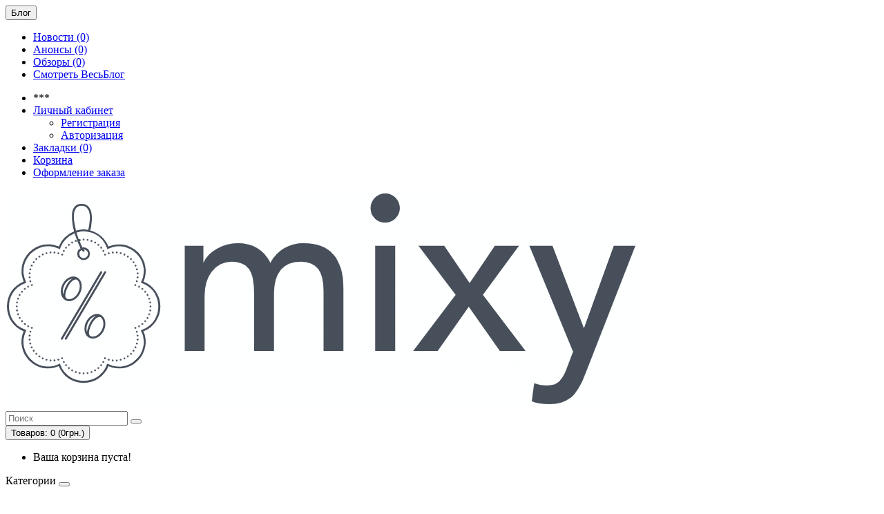

--- FILE ---
content_type: text/html; charset=utf-8
request_url: https://mixy.com.ua/index.php?route=product/category&path=105_205
body_size: 11698
content:
<!DOCTYPE html>
<!--[if IE]><![endif]-->
<!--[if IE 8 ]><html dir="ltr" lang="ru" class="ie8"><![endif]-->
<!--[if IE 9 ]><html dir="ltr" lang="ru" class="ie9"><![endif]-->
<!--[if (gt IE 9)|!(IE)]><!-->
<html dir="ltr" lang="ru">
<!--<![endif]-->
<head>
<meta charset="UTF-8" />
<meta name="viewport" content="width=device-width, initial-scale=1">
<meta http-equiv="X-UA-Compatible" content="IE=edge">
<title>Коврики для йоги и фитнеса</title><base href="https://mixy.com.ua/" /><meta property="og:title" content="Коврики для йоги и фитнеса" />
<meta property="og:type" content="website" />
<meta property="og:url" content="https://mixy.com.ua/index.php?route=product/category&amp;path=105_205" /><meta property="og:image" content="https://mixy.com.ua/image/catalog/mixy3.png" /><meta property="og:site_name" content="Mixy" />
<script src="catalog/view/javascript/jquery/jquery-2.1.1.min.js" type="text/javascript"></script>
<link href="catalog/view/javascript/bootstrap/css/bootstrap.min.css" rel="stylesheet" media="screen" />
<script src="catalog/view/javascript/bootstrap/js/bootstrap.min.js" type="text/javascript"></script>
<link href="catalog/view/javascript/font-awesome/css/font-awesome.min.css" rel="stylesheet" type="text/css" />
<link href="//fonts.googleapis.com/css?family=Open+Sans:400,400i,300,700" rel="stylesheet" type="text/css" />
<link href="catalog/view/theme/default/stylesheet/stylesheet.css" rel="stylesheet"><link href="catalog/view/javascript/jquery/swiper/css/swiper.min.css" type="text/css" rel="stylesheet" media="screen" /><link href="catalog/view/javascript/jquery/swiper/css/opencart.css" type="text/css" rel="stylesheet" media="screen" /><script src="catalog/view/javascript/jquery/swiper/js/swiper.jquery.js" type="text/javascript"></script><script src="catalog/view/javascript/common.js" type="text/javascript"></script><link href="https://mixy.com.ua/index.php?route=product/category&amp;path=205" rel="canonical" /><link href="https://mixy.com.ua/index.php?route=product/category&amp;path=205&amp;page=2" rel="next" /><link href="https://mixy.com.ua/image/catalog/mixy_icon.png" rel="icon" /></head>
<body>
<nav id="top">
  <div class="container"> 	<div class="pull-left">
	<div class="btn-group">
    <button class="btn btn-link dropdown-toggle" data-toggle="dropdown">
	<i class="fa fa-book"></i> <span class="hidden-xs hidden-sm hidden-md">Блог</span> <i class="fa fa-caret-down"></i>
	</button>
	<ul class="dropdown-menu">        <li><a href="https://mixy.com.ua/index.php?route=blog/category&amp;blog_category_id=69">Новости (0)</a></li>                <li><a href="https://mixy.com.ua/index.php?route=blog/category&amp;blog_category_id=69_71"><i class="fa fa-angle-right"></i>Анонсы (0)</a></li>        <li><a href="https://mixy.com.ua/index.php?route=blog/category&amp;blog_category_id=70">Обзоры (0)</a></li>	<li><a href="https://mixy.com.ua/index.php?route=blog/latest" class="see-all">Смотреть ВесьБлог</a></li>
	</ul>
	</div>
	</div>
    <div id="top-links" class="nav pull-right">
      <ul class="list-inline">
        <li><a href="https://mixy.com.ua/index.php?route=information/contact"><i class="fa fa-phone"></i></a> <span class="hidden-xs hidden-sm hidden-md">***</span></li>
        <li class="dropdown"><a href="https://mixy.com.ua/index.php?route=account/account" title="Личный кабинет" class="dropdown-toggle" data-toggle="dropdown"><i class="fa fa-user"></i> <span class="hidden-xs hidden-sm hidden-md">Личный кабинет</span> <span class="caret"></span></a>
          <ul class="dropdown-menu dropdown-menu-right">            <li><a href="https://mixy.com.ua/index.php?route=account/register">Регистрация</a></li>
            <li><a href="https://mixy.com.ua/index.php?route=account/login">Авторизация</a></li>          </ul>
        </li>
        <li><a href="https://mixy.com.ua/index.php?route=account/wishlist" id="wishlist-total" title="Закладки (0)"><i class="fa fa-heart"></i> <span class="hidden-xs hidden-sm hidden-md">Закладки (0)</span></a></li>
        <li><a href="https://mixy.com.ua/index.php?route=checkout/cart" title="Корзина"><i class="fa fa-shopping-cart"></i> <span class="hidden-xs hidden-sm hidden-md">Корзина</span></a></li>
        <li><a href="https://mixy.com.ua/index.php?route=checkout/checkout" title="Оформление заказа"><i class="fa fa-share"></i> <span class="hidden-xs hidden-sm hidden-md">Оформление заказа</span></a></li>
      </ul>
    </div>
  </div>
</nav>
<header>
  <div class="container">
    <div class="row">
      <div class="col-sm-4">
		<div id="logo">              <a href="https://mixy.com.ua"><img src="https://mixy.com.ua/image/catalog/mixy3.png" title="Mixy" alt="Mixy" class="img-responsive" /></a>		</div>
      </div>
      <div class="col-sm-5"><div id="search" class="input-group">
  <input type="text" name="search" value="" placeholder="Поиск" class="form-control input-lg" />
  <span class="input-group-btn">
    <button type="button" class="btn btn-default btn-lg"><i class="fa fa-search"></i></button>
  </span>
</div></div>
      <div class="col-sm-3"><div id="cart" class="btn-group btn-block">
  <button type="button" data-toggle="dropdown" data-loading-text="Загрузка..." class="btn btn-inverse btn-block btn-lg dropdown-toggle"><i class="fa fa-shopping-cart"></i> <span id="cart-total">Товаров: 0 (0грн.)</span></button>
  <ul class="dropdown-menu pull-right">    <li>
      <p class="text-center">Ваша корзина пуста!</p>
    </li>  </ul>
</div>
</div>
    </div>
  </div>
</header><div class="container">
  <nav id="menu" class="navbar">
    <div class="navbar-header"><span id="category" class="visible-xs">Категории</span>
      <button type="button" class="btn btn-navbar navbar-toggle" data-toggle="collapse" data-target=".navbar-ex1-collapse"><i class="fa fa-bars"></i></button>
    </div>
    <div class="collapse navbar-collapse navbar-ex1-collapse">
      <ul class="nav navbar-nav">        <li><a href="https://mixy.com.ua/index.php?route=product/category&amp;path=247">agron</a></li>        <li><a href="https://mixy.com.ua/index.php?route=product/category&amp;path=255">atlant</a></li>        <li><a href="https://mixy.com.ua/index.php?route=product/category&amp;path=246">DB</a></li>        <li><a href="https://mixy.com.ua/index.php?route=product/category&amp;path=256">dolya</a></li>        <li><a href="https://mixy.com.ua/index.php?route=product/category&amp;path=251">Levenhuk</a></li>        <li><a href="https://mixy.com.ua/index.php?route=product/category&amp;path=235">norfin</a></li>        <li><a href="https://mixy.com.ua/index.php?route=product/category&amp;path=261">OSD</a></li>        <li><a href="https://mixy.com.ua/index.php?route=product/category&amp;path=241">Restpro</a></li>        <li><a href="https://mixy.com.ua/index.php?route=product/category&amp;path=231">shambala</a></li>        <li class="dropdown"><a href="https://mixy.com.ua/astronomiya-i-mikroskopiya" class="dropdown-toggle" data-toggle="dropdown">Астрономия и микроскопия</a>
          <div class="dropdown-menu">
            <div class="dropdown-inner">              <ul class="list-unstyled">                <li><a href="https://mixy.com.ua/astronomiya-i-mikroskopiya/aksessuary-k-binoklyam-i-podzornym-trubam">Аксессуары к биноклям и подзорным трубам</a></li>                <li><a href="https://mixy.com.ua/astronomiya-i-mikroskopiya/aksessuary-k-mikroskopam">Аксессуары к микроскопам</a></li>                <li><a href="https://mixy.com.ua/astronomiya-i-mikroskopiya/aksessuary-k-teleskopam">Аксессуары к телескопам</a></li>                <li><a href="https://mixy.com.ua/astronomiya-i-mikroskopiya/mikroskopy">Микроскопы</a></li>                <li><a href="https://mixy.com.ua/astronomiya-i-mikroskopiya/planetarii">Планетарии</a></li>                <li><a href="https://mixy.com.ua/astronomiya-i-mikroskopiya/teleskopy">Телескопы</a></li>              </ul></div>
            <a href="https://mixy.com.ua/astronomiya-i-mikroskopiya" class="see-all">Смотреть ВсеАстрономия и микроскопия</a> </div>
        </li>        <li><a href="https://mixy.com.ua/vse">Все</a></li>        <li class="dropdown"><a href="https://mixy.com.ua/meteopribory-63" class="dropdown-toggle" data-toggle="dropdown">Метеоприборы</a>
          <div class="dropdown-menu">
            <div class="dropdown-inner">              <ul class="list-unstyled">                <li><a href="https://mixy.com.ua/meteopribory-63/aksessuary-k-meteostantsiyam">Аксессуары к метеостанциям</a></li>                <li><a href="https://mixy.com.ua/meteopribory-63/anemometry">Анемометры</a></li>                <li><a href="https://mixy.com.ua/meteopribory-63/barometry">Барометры</a></li>                <li><a href="https://mixy.com.ua/meteopribory-63/meteostantsii">Метеостанции</a></li>                <li><a href="https://mixy.com.ua/meteopribory-63/termometry">Термометры</a></li>                <li><a href="https://mixy.com.ua/meteopribory-63/termometry-gigrometry">Термометры-гигрометры</a></li>                <li><a href="https://mixy.com.ua/meteopribory-63/proektsionnye-chasy">Часы</a></li>              </ul></div>
            <a href="https://mixy.com.ua/meteopribory-63" class="see-all">Смотреть ВсеМетеоприборы</a> </div>
        </li>        <li class="dropdown"><a href="https://mixy.com.ua/odegda" class="dropdown-toggle" data-toggle="dropdown">Одежда и обувь</a>
          <div class="dropdown-menu">
            <div class="dropdown-inner">              <ul class="list-unstyled">                <li><a href="https://mixy.com.ua/odegda/bezrykavka">Безрукавка</a></li>                <li><a href="https://mixy.com.ua/odegda/beysbolki">Бейсболки, панамы</a></li>                <li><a href="https://mixy.com.ua/odegda/botinki">Ботинки</a></li>                <li><a href="https://mixy.com.ua/odegda/brendove-vzuttya">Брендове взуття</a></li>                <li><a href="https://mixy.com.ua/index.php?route=product/category&amp;path=66_229">Детские и подростковые куртки</a></li>                <li><a href="https://mixy.com.ua/odegda/dojdevik">Дождевики/Пончо</a></li>                <li><a href="https://mixy.com.ua/index.php?route=product/category&amp;path=66_204">Женские ветровки</a></li>                <li><a href="https://mixy.com.ua/odegda/jilety">Жилет</a></li>                <li><a href="https://mixy.com.ua/odegda/kostyumy">Костюмы</a></li>                <li><a href="https://mixy.com.ua/odegda/kurtki-vetrovki-kofty">Куртки, ветровки, кофты</a></li>                <li><a href="https://mixy.com.ua/index.php?route=product/category&amp;path=66_245">Летняя обувь</a></li>                <li><a href="https://mixy.com.ua/odegda/noski">Носки</a></li>                <li><a href="https://mixy.com.ua/odegda/ochki-polyarizaciyni">Очки поляризационные</a></li>                <li><a href="https://mixy.com.ua/odegda/perchatki-i-rukavitsy">Перчатки и рукавицы</a></li>                <li><a href="https://mixy.com.ua/odegda/polykombinezon-zabrodnuy">Полукомбинезон забродный</a></li>                <li><a href="https://mixy.com.ua/odegda/rybashki">Рубашки</a></li>                <li><a href="https://mixy.com.ua/odegda/sapogi">Сапоги</a></li>                <li><a href="https://mixy.com.ua/odegda/termoodezhda">Термоодежда</a></li>                <li><a href="https://mixy.com.ua/odegda/fytbolki">Футболки</a></li>                <li><a href="https://mixy.com.ua/odegda/shapki">Шапки</a></li>                <li><a href="https://mixy.com.ua/odegda/shtany-bryky">Штаны, брюки</a></li>              </ul></div>
            <a href="https://mixy.com.ua/odegda" class="see-all">Смотреть ВсеОдежда и обувь</a> </div>
        </li>        <li class="dropdown"><a href="https://mixy.com.ua/optika-dlya-nablyudenij-ohoty-i-sporta" class="dropdown-toggle" data-toggle="dropdown">Оптика для наблюдений, охоты и спорта</a>
          <div class="dropdown-menu">
            <div class="dropdown-inner">              <ul class="list-unstyled">                <li><a href="https://mixy.com.ua/optika-dlya-nablyudenij-ohoty-i-sporta/aksessuary-k-pritselam">Аксессуары к прицелам</a></li>                <li><a href="https://mixy.com.ua/optika-dlya-nablyudenij-ohoty-i-sporta/binokli">Бинокли</a></li>                <li><a href="https://mixy.com.ua/optika-dlya-nablyudenij-ohoty-i-sporta/lazernye-dalnomery">Лазерные дальномеры</a></li>                <li><a href="https://mixy.com.ua/optika-dlya-nablyudenij-ohoty-i-sporta/monokulyary">Монокуляры</a></li>                <li><a href="https://mixy.com.ua/optika-dlya-nablyudenij-ohoty-i-sporta/podzornye-truby">Подзорные трубы</a></li>                <li><a href="https://mixy.com.ua/optika-dlya-nablyudenij-ohoty-i-sporta/pribory-nochnogo-videniya">Приборы ночного видения</a></li>                <li><a href="https://mixy.com.ua/optika-dlya-nablyudenij-ohoty-i-sporta/pritsely">Прицелы</a></li>                <li><a href="https://mixy.com.ua/index.php?route=product/category&amp;path=64_250">Тепловизоры</a></li>              </ul></div>
            <a href="https://mixy.com.ua/optika-dlya-nablyudenij-ohoty-i-sporta" class="see-all">Смотреть ВсеОптика для наблюдений, охоты и спорта</a> </div>
        </li>        <li class="dropdown"><a href="https://mixy.com.ua/svarochnoe-oborydovanie" class="dropdown-toggle" data-toggle="dropdown">Сварочное оборудование</a>
          <div class="dropdown-menu">
            <div class="dropdown-inner">              <ul class="list-unstyled">                <li><a href="https://mixy.com.ua/svarochnoe-oborydovanie/argonno-dygovaya">Аргонодуговая сварка</a></li>                <li><a href="https://mixy.com.ua/svarochnoe-oborydovanie/blok-avtonomnogo-ochlajdeniya">Блоки автономного охлаждения</a></li>                <li><a href="https://mixy.com.ua/svarochnoe-oborydovanie/mnogofynkcionalnue-invertoru">Мультифункциональные цифровые инверторы</a></li>                <li><a href="https://mixy.com.ua/svarochnoe-oborydovanie/polyatomaty-invertornue">Полуавтоматы инверторные</a></li>                <li><a href="https://mixy.com.ua/svarochnoe-oborydovanie/svarochnie-invertoru">Сварочные инверторы</a></li>              </ul></div>
            <a href="https://mixy.com.ua/svarochnoe-oborydovanie" class="see-all">Смотреть ВсеСварочное оборудование</a> </div>
        </li>        <li class="dropdown"><a href="https://mixy.com.ua/sport-i-aktivnyj-otdyh" class="dropdown-toggle" data-toggle="dropdown">Спорт и активный отдых</a>
          <div class="dropdown-menu">
            <div class="dropdown-inner">              <ul class="list-unstyled">                <li><a href="https://mixy.com.ua/index.php?route=product/category&amp;path=105_202">Аксессуары для настольного тенниса</a></li>                <li><a href="https://mixy.com.ua/sport-i-aktivnyj-otdyh/aksessuary-dlya-rybalki">Аксессуары для рыбалки</a></li>                <li><a href="https://mixy.com.ua/sport-i-aktivnyj-otdyh/sport-batyty">Батуты</a></li>                <li><a href="https://mixy.com.ua/sport-i-aktivnyj-otdyh/begovie-dorojki">Беговые дорожки</a></li>                <li><a href="https://mixy.com.ua/sport-i-aktivnyj-otdyh/velosipedy">Велосипеды</a></li>                <li><a href="https://mixy.com.ua/sport-i-aktivnyj-otdyh/velotrenajery">Велотренажеры</a></li>                <li><a href="https://mixy.com.ua/index.php?route=product/category&amp;path=105_158">Все для бокса</a></li>                <li><a href="https://mixy.com.ua/index.php?route=product/category&amp;path=105_159">Гантели</a></li>                <li><a href="https://mixy.com.ua/index.php?route=product/category&amp;path=105_162">Гребные тренажеры</a></li>                <li><a href="https://mixy.com.ua/sport-i-aktivnyj-otdyh/grili-akssesysry">Грили и аксессуары</a></li>                <li><a href="https://mixy.com.ua/index.php?route=product/category&amp;path=105_234">Запчасти а аксессуары для велосипедов</a></li>                <li><a href="https://mixy.com.ua/index.php?route=product/category&amp;path=105_238">Катушки для рыбалки</a></li>                <li><a href="https://mixy.com.ua/index.php?route=product/category&amp;path=105_205">Коврики для йоги и фитнеса</a></li>                <li><a href="https://mixy.com.ua/sport-i-aktivnyj-otdyh/metalodetectory">Металлоискатели</a></li>                <li><a href="https://mixy.com.ua/index.php?route=product/category&amp;path=105_206">Настольные игры</a></li>                <li><a href="https://mixy.com.ua/sport-i-aktivnyj-otdyh/orbitreky">Орбитреки</a></li>                <li><a href="https://mixy.com.ua/sport-i-aktivnyj-otdyh/ochki-sportivnyye">Очки, маски, шлемы</a></li>                <li><a href="https://mixy.com.ua/sport-i-aktivnyj-otdyh/sport-roliki">Ролики</a></li>                <li><a href="https://mixy.com.ua/index.php?route=product/category&amp;path=105_203">Силовые тренажеры</a></li>                <li><a href="https://mixy.com.ua/sport-i-aktivnyj-otdyh/skami-dlya-pressa-jima">Скамьи для пресса, жима и под штангу</a></li>                <li><a href="https://mixy.com.ua/sport-i-aktivnyj-otdyh/sport-stepery">Степперы</a></li>                <li><a href="https://mixy.com.ua/index.php?route=product/category&amp;path=105_161">Теннисные столы</a></li>                <li><a href="https://mixy.com.ua/index.php?route=product/category&amp;path=105_237">Удилища для рыбалки</a></li>                <li><a href="https://mixy.com.ua/index.php?route=product/category&amp;path=105_160">Фитнес приборы</a></li>                <li><a href="https://mixy.com.ua/sport-i-aktivnyj-otdyh/fitness-stancii">Фитнес станции</a></li>              </ul></div>
            <a href="https://mixy.com.ua/sport-i-aktivnyj-otdyh" class="see-all">Смотреть ВсеСпорт и активный отдых</a> </div>
        </li>        <li class="dropdown"><a href="https://mixy.com.ua/turizm-i-kemping" class="dropdown-toggle" data-toggle="dropdown">Туризм и кемпинг</a>
          <div class="dropdown-menu">
            <div class="dropdown-inner">              <ul class="list-unstyled">                <li><a href="https://mixy.com.ua/turizm-i-kemping/snegostypu">Cнегоступы</a></li>                <li><a href="https://mixy.com.ua/index.php?route=product/category&amp;path=65_221">Автохолодильники</a></li>                <li><a href="https://mixy.com.ua/turizm-i-kemping/aksessuary-dlya-turizma">Аксессуары для туризма</a></li>                <li><a href="https://mixy.com.ua/index.php?route=product/category&amp;path=65_215">Аксессуары и запчасти к палаткам</a></li>                <li><a href="https://mixy.com.ua/index.php?route=product/category&amp;path=65_217">Аксессуары к палкам для треккинга и скандинавской ходьбы</a></li>                <li><a href="https://mixy.com.ua/turizm-i-kemping/alpinizm-i-skelelazinnya">Альпинизм и скалолазание</a></li>                <li><a href="https://mixy.com.ua/index.php?route=product/category&amp;path=65_218">Аптечки, косметички и кошельки</a></li>                <li><a href="https://mixy.com.ua/index.php?route=product/category&amp;path=65_222">Биотуалеты и аксессуары</a></li>                <li><a href="https://mixy.com.ua/index.php?route=product/category&amp;path=65_213">Ведра туристические</a></li>                <li><a href="https://mixy.com.ua/turizm-i-kemping/vkladyshi-dlya-spalnogo-meshka">Вкладыши для спального мешка</a></li>                <li><a href="https://mixy.com.ua/turizm-i-kemping/gazovoe-oborudovanie">Газовое оборудование</a></li>                <li><a href="https://mixy.com.ua/index.php?route=product/category&amp;path=65_223">Гамаки</a></li>                <li><a href="https://mixy.com.ua/turizm-i-kemping/germomeshki">Гермомешки</a></li>                <li><a href="https://mixy.com.ua/index.php?route=product/category&amp;path=65_260">Еда для походов</a></li>                <li><a href="https://mixy.com.ua/index.php?route=product/category&amp;path=65_228">Коврики для пикника</a></li>                <li><a href="https://mixy.com.ua/turizm-i-kemping/kovriki-turisticheskie">Коврики и подушки туристические</a></li>                <li><a href="https://mixy.com.ua/index.php?route=product/category&amp;path=65_239">Компасы</a></li>                <li><a href="https://mixy.com.ua/turizm-i-kemping/naduvnye-izdeliya">Надувные изделия</a></li>                <li><a href="https://mixy.com.ua/turizm-i-kemping/trekingovye-palki">Палки для треккинга и скандинавской ходьбы</a></li>                <li><a href="https://mixy.com.ua/turizm-i-kemping/pitevye-sistemy">Питьевые системы</a></li>                <li><a href="https://mixy.com.ua/turizm-i-kemping/ryukzaki">Рюкзаки</a></li>                <li><a href="https://mixy.com.ua/turizm-i-kemping/skladnaya-mebel">Складная мебель</a></li>                <li><a href="https://mixy.com.ua/turizm-i-kemping/spalnye-meshki">Спальные мешки</a></li>                <li><a href="https://mixy.com.ua/index.php?route=product/category&amp;path=65_214">Спортивная косметика</a></li>                <li><a href="https://mixy.com.ua/index.php?route=product/category&amp;path=65_211">Средства по уходу</a></li>                <li><a href="https://mixy.com.ua/index.php?route=product/category&amp;path=65_226">Термобоксы</a></li>                <li><a href="https://mixy.com.ua/index.php?route=product/category&amp;path=65_220">Термосумки</a></li>                <li><a href="https://mixy.com.ua/turizm-i-kemping/termosy-i-termokrugki-flyagi">Термосы, термокружки, фляги, стаканы</a></li>                <li><a href="https://mixy.com.ua/index.php?route=product/category&amp;path=65_216">Термочехлы для термосов</a></li>                <li><a href="https://mixy.com.ua/turizm-i-kemping/topory">Топоры</a></li>                <li><a href="https://mixy.com.ua/turizm-i-kemping/turisticheskaya-i-kempingovaya-mebel">Туристическая и кемпинговая мебель</a></li>                <li><a href="https://mixy.com.ua/turizm-i-kemping/turisticheskaya-posuda">Туристическая посуда</a></li>                <li><a href="https://mixy.com.ua/turizm-i-kemping/turisticheskie-palatki-tenty">Туристические палатки, тенты</a></li>                <li><a href="https://mixy.com.ua/turizm-i-kemping/fonari-ruchnyye-i-nalobnyye">Фонари ручные и налобные</a></li>                <li><a href="https://mixy.com.ua/index.php?route=product/category&amp;path=65_242">Электроника</a></li>              </ul></div>
            <a href="https://mixy.com.ua/turizm-i-kemping" class="see-all">Смотреть ВсеТуризм и кемпинг</a> </div>
        </li>        <li class="dropdown"><a href="https://mixy.com.ua/chemodany-sumki-i-aksessuary" class="dropdown-toggle" data-toggle="dropdown">Чемоданы, сумки и аксессуары</a>
          <div class="dropdown-menu">
            <div class="dropdown-inner">              <ul class="list-unstyled">                <li><a href="https://mixy.com.ua/chemodany-sumki-i-aksessuary/gamanci-portmone">Гаманці, портмоне</a></li>                <li><a href="https://mixy.com.ua/chemodany-sumki-i-aksessuary/zhenskiye-sumki">Женские сумки</a></li>                <li><a href="https://mixy.com.ua/chemodany-sumki-i-aksessuary/zonty">Зонты</a></li>                <li><a href="https://mixy.com.ua/chemodany-sumki-i-aksessuary/sumki-dorognye">Сумки дорожные</a></li>                <li><a href="https://mixy.com.ua/chemodany-sumki-i-aksessuary/sumki-na-plecho">Сумки на плечо</a></li>                <li><a href="https://mixy.com.ua/chemodany-sumki-i-aksessuary/sumki-na-poyas">Сумки на пояс</a></li>                <li><a href="https://mixy.com.ua/chemodany-sumki-i-aksessuary/sumki-takticheskie">Сумки тактические</a></li>                <li><a href="https://mixy.com.ua/chemodany-sumki-i-aksessuary/sumki-ryukzaki">Сумки-рюкзаки</a></li>                <li><a href="https://mixy.com.ua/chemodany-sumki-i-aksessuary/sumki-telegki">Сумки-тележки</a></li>                <li><a href="https://mixy.com.ua/chemodany-sumki-i-aksessuary/chemodany">Чемоданы</a></li>                <li><a href="https://mixy.com.ua/chemodany-sumki-i-aksessuary/chehly-dlya-odegdy">Чехлы для одежды</a></li>                <li><a href="https://mixy.com.ua/chemodany-sumki-i-aksessuary/chehly-dlya-chemodanov">Чехлы для чемоданов</a></li>              </ul></div>
            <a href="https://mixy.com.ua/chemodany-sumki-i-aksessuary" class="see-all">Смотреть ВсеЧемоданы, сумки и аксессуары</a> </div>
        </li>      </ul>
    </div>
  </nav>
</div> 

<div id="product-category" class="container">
  <ul class="breadcrumb">    <li><a href="https://mixy.com.ua"><i class="fa fa-home"></i></a></li>    <li><a href="https://mixy.com.ua/sport-i-aktivnyj-otdyh">Спорт и активный отдых</a></li>    <li><a href="https://mixy.com.ua/index.php?route=product/category&amp;path=105_205">Коврики для йоги и фитнеса</a></li>  </ul>
  <div class="row"><aside id="column-left" class="col-sm-3 hidden-xs"><div class="list-group"> <a href="https://mixy.com.ua/index.php?route=product/category&amp;path=247" class="list-group-item">agron</a> <a href="https://mixy.com.ua/index.php?route=product/category&amp;path=236" class="list-group-item">arnica</a> <a href="https://mixy.com.ua/index.php?route=product/category&amp;path=255" class="list-group-item">atlant</a> <a href="https://mixy.com.ua/casada" class="list-group-item">casada</a> <a href="https://mixy.com.ua/index.php?route=product/category&amp;path=233" class="list-group-item">das</a> <a href="https://mixy.com.ua/index.php?route=product/category&amp;path=246" class="list-group-item">DB</a> <a href="https://mixy.com.ua/index.php?route=product/category&amp;path=256" class="list-group-item">dolya</a> <a href="https://mixy.com.ua/index.php?route=product/category&amp;path=251" class="list-group-item">Levenhuk</a> <a href="https://mixy.com.ua/menco" class="list-group-item">menco</a> <a href="https://mixy.com.ua/index.php?route=product/category&amp;path=235" class="list-group-item">norfin</a> <a href="https://mixy.com.ua/index.php?route=product/category&amp;path=261" class="list-group-item">OSD</a> <a href="https://mixy.com.ua/Ranger" class="list-group-item">Ranger</a> <a href="https://mixy.com.ua/index.php?route=product/category&amp;path=241" class="list-group-item">Restpro</a> <a href="https://mixy.com.ua/index.php?route=product/category&amp;path=231" class="list-group-item">shambala</a> <a href="https://mixy.com.ua/index.php?route=product/category&amp;path=187" class="list-group-item">SVA</a> <a href="https://mixy.com.ua/index.php?route=product/category&amp;path=249" class="list-group-item">Sytong</a> <a href="https://mixy.com.ua/index.php?route=product/category&amp;path=253" class="list-group-item">TFA</a> <a href="https://mixy.com.ua/Tramp-cat" class="list-group-item">Tramp</a> <a href="https://mixy.com.ua/index.php?route=product/category&amp;path=232" class="list-group-item">velo</a> <a href="https://mixy.com.ua/autotuning" class="list-group-item">Автотюнинг</a> <a href="https://mixy.com.ua/index.php?route=product/category&amp;path=282" class="list-group-item">Аксесуари для FPV</a> <a href="https://mixy.com.ua/astronomiya-i-mikroskopiya" class="list-group-item">Астрономия и микроскопия</a> <a href="https://mixy.com.ua/index.php?route=product/category&amp;path=243" class="list-group-item">Безопасность и защита</a> <a href="https://mixy.com.ua/index.php?route=product/category&amp;path=258" class="list-group-item">Видеоняни</a> <a href="https://mixy.com.ua/vse" class="list-group-item">Все</a> <a href="https://mixy.com.ua/vse-dlya-doma" class="list-group-item">Все для дома</a> <a href="https://mixy.com.ua/index.php?route=product/category&amp;path=259" class="list-group-item">Генераторы</a> <a href="https://mixy.com.ua/index.php?route=product/category&amp;path=273" class="list-group-item">Женское белье</a> <a href="https://mixy.com.ua/index.php?route=product/category&amp;path=268" class="list-group-item">Инвалидные коляски</a> <a href="https://mixy.com.ua/index.php?route=product/category&amp;path=252" class="list-group-item">Канцелярия</a> <a href="https://mixy.com.ua/kosmeticheskiye-devaysy" class="list-group-item">Косметические девайсы</a> <a href="https://mixy.com.ua/massazhnoye-i-ozdorovitel%27noye-oborudovaniye" class="list-group-item">Массажное и оздоровительное оборудование</a> <a href="https://mixy.com.ua/meditsinskoye-oborudovaniye" class="list-group-item">Медицинское оборудование</a> <a href="https://mixy.com.ua/meteopribory-63" class="list-group-item">Метеоприборы</a> <a href="https://mixy.com.ua/odegda" class="list-group-item">Одежда и обувь</a> <a href="https://mixy.com.ua/optika-dlya-nablyudenij-ohoty-i-sporta" class="list-group-item">Оптика для наблюдений, охоты и спорта</a> <a href="https://mixy.com.ua/portatyvni-ta-soniachni-zariadni-prystroi" class="list-group-item">Портативные и солнечные зарядные устройства</a> <a href="https://mixy.com.ua/portativnyye-kofevarki" class="list-group-item">Портативные кофеварки</a> <a href="https://mixy.com.ua/radioypravlyamue-modeli" class="list-group-item">Радиоуправляемые модели и игрушки</a> <a href="https://mixy.com.ua/svarochnoe-oborydovanie" class="list-group-item">Сварочное оборудование</a> 
  <a href="https://mixy.com.ua/sport-i-aktivnyj-otdyh" class="list-group-item active">Спорт и активный отдых</a> 
  <a href="https://mixy.com.ua/index.php?route=product/category&amp;path=105_202" class="list-group-item">&nbsp;&nbsp;&nbsp;-Аксессуары для настольного тенниса</a> 
  <a href="https://mixy.com.ua/sport-i-aktivnyj-otdyh/aksessuary-dlya-rybalki" class="list-group-item">&nbsp;&nbsp;&nbsp;-Аксессуары для рыбалки</a> 
  <a href="https://mixy.com.ua/sport-i-aktivnyj-otdyh/sport-batyty" class="list-group-item">&nbsp;&nbsp;&nbsp;-Батуты</a> 
  <a href="https://mixy.com.ua/sport-i-aktivnyj-otdyh/begovie-dorojki" class="list-group-item">&nbsp;&nbsp;&nbsp;-Беговые дорожки</a> 
  <a href="https://mixy.com.ua/sport-i-aktivnyj-otdyh/velosipedy" class="list-group-item">&nbsp;&nbsp;&nbsp;-Велосипеды</a> 
  <a href="https://mixy.com.ua/sport-i-aktivnyj-otdyh/velotrenajery" class="list-group-item">&nbsp;&nbsp;&nbsp;-Велотренажеры</a> 
  <a href="https://mixy.com.ua/index.php?route=product/category&amp;path=105_158" class="list-group-item">&nbsp;&nbsp;&nbsp;-Все для бокса</a> 
  <a href="https://mixy.com.ua/index.php?route=product/category&amp;path=105_159" class="list-group-item">&nbsp;&nbsp;&nbsp;-Гантели</a> 
  <a href="https://mixy.com.ua/index.php?route=product/category&amp;path=105_162" class="list-group-item">&nbsp;&nbsp;&nbsp;-Гребные тренажеры</a> 
  <a href="https://mixy.com.ua/sport-i-aktivnyj-otdyh/grili-akssesysry" class="list-group-item">&nbsp;&nbsp;&nbsp;-Грили и аксессуары</a> 
  <a href="https://mixy.com.ua/index.php?route=product/category&amp;path=105_234" class="list-group-item">&nbsp;&nbsp;&nbsp;-Запчасти а аксессуары для велосипедов</a> 
  <a href="https://mixy.com.ua/index.php?route=product/category&amp;path=105_238" class="list-group-item">&nbsp;&nbsp;&nbsp;-Катушки для рыбалки</a>  <a href="https://mixy.com.ua/index.php?route=product/category&amp;path=105_205" class="list-group-item active">&nbsp;&nbsp;&nbsp;-Коврики для йоги и фитнеса</a> 
  <a href="https://mixy.com.ua/sport-i-aktivnyj-otdyh/metalodetectory" class="list-group-item">&nbsp;&nbsp;&nbsp;-Металлоискатели</a> 
  <a href="https://mixy.com.ua/index.php?route=product/category&amp;path=105_206" class="list-group-item">&nbsp;&nbsp;&nbsp;-Настольные игры</a> 
  <a href="https://mixy.com.ua/sport-i-aktivnyj-otdyh/orbitreky" class="list-group-item">&nbsp;&nbsp;&nbsp;-Орбитреки</a> 
  <a href="https://mixy.com.ua/sport-i-aktivnyj-otdyh/ochki-sportivnyye" class="list-group-item">&nbsp;&nbsp;&nbsp;-Очки, маски, шлемы</a> 
  <a href="https://mixy.com.ua/sport-i-aktivnyj-otdyh/sport-roliki" class="list-group-item">&nbsp;&nbsp;&nbsp;-Ролики</a> 
  <a href="https://mixy.com.ua/index.php?route=product/category&amp;path=105_203" class="list-group-item">&nbsp;&nbsp;&nbsp;-Силовые тренажеры</a> 
  <a href="https://mixy.com.ua/sport-i-aktivnyj-otdyh/skami-dlya-pressa-jima" class="list-group-item">&nbsp;&nbsp;&nbsp;-Скамьи для пресса, жима и под штангу</a> 
  <a href="https://mixy.com.ua/sport-i-aktivnyj-otdyh/sport-stepery" class="list-group-item">&nbsp;&nbsp;&nbsp;-Степперы</a> 
  <a href="https://mixy.com.ua/index.php?route=product/category&amp;path=105_161" class="list-group-item">&nbsp;&nbsp;&nbsp;-Теннисные столы</a> 
  <a href="https://mixy.com.ua/index.php?route=product/category&amp;path=105_237" class="list-group-item">&nbsp;&nbsp;&nbsp;-Удилища для рыбалки</a> 
  <a href="https://mixy.com.ua/index.php?route=product/category&amp;path=105_160" class="list-group-item">&nbsp;&nbsp;&nbsp;-Фитнес приборы</a> 
  <a href="https://mixy.com.ua/sport-i-aktivnyj-otdyh/fitness-stancii" class="list-group-item">&nbsp;&nbsp;&nbsp;-Фитнес станции</a> <a href="https://mixy.com.ua/index.php?route=product/category&amp;path=274" class="list-group-item">Тактические жилеты и ремни</a> <a href="https://mixy.com.ua/index.php?route=product/category&amp;path=265" class="list-group-item">Товары для реабилитации</a> <a href="https://mixy.com.ua/turizm-i-kemping" class="list-group-item">Туризм и кемпинг</a> <a href="https://mixy.com.ua/index.php?route=product/category&amp;path=208" class="list-group-item">Фототовары</a> <a href="https://mixy.com.ua/chemodany-sumki-i-aksessuary" class="list-group-item">Чемоданы, сумки и аксессуары</a> <a href="https://mixy.com.ua/yalunky-category" class="list-group-item">Ялинки</a></div>
<div class="swiper-viewport">
  <div id="banner0" class="swiper-container">
    <div class="swiper-wrapper">      <div class="swiper-slide"><a href="index.php?route=product/manufacturer/info&amp;manufacturer_id=7"><img src="https://mixy.com.ua/image/cache/catalog/demo/compaq_presario-182x182.jpg" alt="HP Banner" class="img-responsive" /></a></div></div>
  </div>
</div>
<script type="text/javascript"><!--
$('#banner0').swiper({
	effect: 'fade',
	autoplay: 2500,
    autoplayDisableOnInteraction: false
});
--></script> </aside>    <div id="content" class="col-sm-9">
      <h1>Коврики для йоги и фитнеса</h1>      <div class="row">
        <div class="col-md-2 col-sm-6 hidden-xs">
          <div class="btn-group btn-group-sm">
            <button type="button" id="list-view" class="btn btn-default" data-toggle="tooltip" title="Список"><i class="fa fa-th-list"></i></button>
            <button type="button" id="grid-view" class="btn btn-default" data-toggle="tooltip" title="Сетка"><i class="fa fa-th"></i></button>
          </div>
        </div>
        <div class="col-md-3 col-sm-6">
          <div class="form-group"><a href="https://mixy.com.ua/index.php?route=product/compare" id="compare-total" class="btn btn-link">Сравнение товаров (0)</a></div>
        </div>
        <div class="col-md-4 col-xs-6">
          <div class="form-group input-group input-group-sm">
            <label class="input-group-addon" for="input-sort">Сортировка:</label>
            <select id="input-sort" class="form-control" onchange="location = this.value;">              
              
              
              <option value="https://mixy.com.ua/index.php?route=product/category&amp;path=105_205&amp;sort=p.sort_order&amp;order=ASC" selected="selected">По умолчанию</option>              
              
              
              <option value="https://mixy.com.ua/index.php?route=product/category&amp;path=105_205&amp;sort=pd.name&amp;order=ASC">Название (А - Я)</option>              
              
              
              <option value="https://mixy.com.ua/index.php?route=product/category&amp;path=105_205&amp;sort=pd.name&amp;order=DESC">Название (Я - А)</option>              
              
              
              <option value="https://mixy.com.ua/index.php?route=product/category&amp;path=105_205&amp;sort=p.price&amp;order=ASC">Цена (низкая &gt; высокая)</option>              
              
              
              <option value="https://mixy.com.ua/index.php?route=product/category&amp;path=105_205&amp;sort=p.price&amp;order=DESC">Цена (высокая &gt; низкая)</option>              
              
              
              <option value="https://mixy.com.ua/index.php?route=product/category&amp;path=105_205&amp;sort=rating&amp;order=DESC">Рейтинг (начиная с высокого)</option>              
              
              
              <option value="https://mixy.com.ua/index.php?route=product/category&amp;path=105_205&amp;sort=rating&amp;order=ASC">Рейтинг (начиная с низкого)</option>              
              
              
              <option value="https://mixy.com.ua/index.php?route=product/category&amp;path=105_205&amp;sort=p.model&amp;order=ASC">Код Товара (А - Я)</option>              
              
              
              <option value="https://mixy.com.ua/index.php?route=product/category&amp;path=105_205&amp;sort=p.model&amp;order=DESC">Код Товара (Я - А)</option>            
            
            
            </select>
          </div>
        </div>
        <div class="col-md-3 col-xs-6">
          <div class="form-group input-group input-group-sm">
            <label class="input-group-addon" for="input-limit">Показать:</label>
            <select id="input-limit" class="form-control" onchange="location = this.value;">              
              
              
              <option value="https://mixy.com.ua/index.php?route=product/category&amp;path=105_205&amp;limit=15" selected="selected">15</option>              
              
              
              <option value="https://mixy.com.ua/index.php?route=product/category&amp;path=105_205&amp;limit=25">25</option>              
              
              
              <option value="https://mixy.com.ua/index.php?route=product/category&amp;path=105_205&amp;limit=50">50</option>              
              
              
              <option value="https://mixy.com.ua/index.php?route=product/category&amp;path=105_205&amp;limit=75">75</option>              
              
              
              <option value="https://mixy.com.ua/index.php?route=product/category&amp;path=105_205&amp;limit=100">100</option>            
            
            
            </select>
          </div>
        </div>
      </div>
      <div class="row">        <div class="product-layout product-list col-xs-12">
          <div class="product-thumb">
            <div class="image"><a href="https://mixy.com.ua/index.php?route=product/product&amp;path=105_205&amp;product_id=11164"><img src="https://mixy.com.ua/image/cache/catalog/1_USA_Style/AKSESSYARY/kovriki/LKEM-3006-0,8-orang/LKEM-3006-0,8-orang-oxo-228x228.jpg" alt="Коврик для йоги и фитнеса USA Style Lexfit LKEM-3006-0,8-orang (оранжевый, 183х61х0.8 см, каучук)" title="Коврик для йоги и фитнеса USA Style Lexfit LKEM-3006-0,8-orang (оранжевый, 183х61х0.8 см, каучук)" class="img-responsive" /></a></div>
            <div>
              <div class="caption">
                <h4><a href="https://mixy.com.ua/index.php?route=product/product&amp;path=105_205&amp;product_id=11164">Коврик для йоги и фитнеса USA Style Lexfit LKEM-3006-0,8-orang (оранжевый, 183х61х0.8 см, каучук)</a></h4>
                <p>Такой спортивный инвентарь, как коврик для йоги, подойдет не только для выполнения асан, медитаций, ..</p>                <p class="price">375грн. <span class="price-tax">Без НДС:375грн.</span> </p> </div>
              <div class="button-group">
                <button type="button" onclick="cart.add('11164', '1');"><i class="fa fa-shopping-cart"></i> <span class="hidden-xs hidden-sm hidden-md">Купить</span></button>
                <button type="button" data-toggle="tooltip" title="В закладки" onclick="wishlist.add('11164');"><i class="fa fa-heart"></i></button>
                <button type="button" data-toggle="tooltip" title="В сравнение" onclick="compare.add('11164');"><i class="fa fa-exchange"></i></button>
              </div>
            </div>
          </div>
        </div>        <div class="product-layout product-list col-xs-12">
          <div class="product-thumb">
            <div class="image"><a href="https://mixy.com.ua/index.php?route=product/product&amp;path=105_205&amp;product_id=11160"><img src="https://mixy.com.ua/image/cache/catalog/1_USA_Style/AKSESSYARY/kovriki/LKEM-3006-1%20/LKEM-3006-1%20-oxo-228x228.jpg" alt="Коврик для йоги и фитнеса USA Style Lexfit LKEM-3006-1 (фиолетовый, 183х61х1 см, каучук)" title="Коврик для йоги и фитнеса USA Style Lexfit LKEM-3006-1 (фиолетовый, 183х61х1 см, каучук)" class="img-responsive" /></a></div>
            <div>
              <div class="caption">
                <h4><a href="https://mixy.com.ua/index.php?route=product/product&amp;path=105_205&amp;product_id=11160">Коврик для йоги и фитнеса USA Style Lexfit LKEM-3006-1 (фиолетовый, 183х61х1 см, каучук)</a></h4>
                <p>Такой спортивный инвентарь, как коврик для йоги, подойдет не только для выполнения асан, медитаций, ..</p>                <p class="price">399грн. <span class="price-tax">Без НДС:399грн.</span> </p> </div>
              <div class="button-group">
                <button type="button" onclick="cart.add('11160', '1');"><i class="fa fa-shopping-cart"></i> <span class="hidden-xs hidden-sm hidden-md">Купить</span></button>
                <button type="button" data-toggle="tooltip" title="В закладки" onclick="wishlist.add('11160');"><i class="fa fa-heart"></i></button>
                <button type="button" data-toggle="tooltip" title="В сравнение" onclick="compare.add('11160');"><i class="fa fa-exchange"></i></button>
              </div>
            </div>
          </div>
        </div>        <div class="product-layout product-list col-xs-12">
          <div class="product-thumb">
            <div class="image"><a href="https://mixy.com.ua/index.php?route=product/product&amp;path=105_205&amp;product_id=11161"><img src="https://mixy.com.ua/image/cache/catalog/1_USA_Style/AKSESSYARY/kovriki/LKEM-3010-0.5/LKEM-3010-0,5-oxo-228x228.jpg" alt="Коврик для йоги и фитнеса USA Style Lexfit LKEM-3010-0,5 см (фиолетовый, 173х61х0.5 см, ПВХ)" title="Коврик для йоги и фитнеса USA Style Lexfit LKEM-3010-0,5 см (фиолетовый, 173х61х0.5 см, ПВХ)" class="img-responsive" /></a></div>
            <div>
              <div class="caption">
                <h4><a href="https://mixy.com.ua/index.php?route=product/product&amp;path=105_205&amp;product_id=11161">Коврик для йоги и фитнеса USA Style Lexfit LKEM-3010-0,5 см (фиолетовый, 173х61х0.5 см, ПВХ)</a></h4>
                <p>Такой спортивный инвентарь, как коврик для йоги, подойдет не только для выполнения асан, медитаций, ..</p>                <p class="price"> <span class="price-new">299грн.</span> <span class="price-old">399грн.</span> <span class="price-tax">Без НДС:299грн.</span> </p> </div>
              <div class="button-group">
                <button type="button" onclick="cart.add('11161', '1');"><i class="fa fa-shopping-cart"></i> <span class="hidden-xs hidden-sm hidden-md">Купить</span></button>
                <button type="button" data-toggle="tooltip" title="В закладки" onclick="wishlist.add('11161');"><i class="fa fa-heart"></i></button>
                <button type="button" data-toggle="tooltip" title="В сравнение" onclick="compare.add('11161');"><i class="fa fa-exchange"></i></button>
              </div>
            </div>
          </div>
        </div>        <div class="product-layout product-list col-xs-12">
          <div class="product-thumb">
            <div class="image"><a href="https://mixy.com.ua/index.php?route=product/product&amp;path=105_205&amp;product_id=11163"><img src="https://mixy.com.ua/image/cache/catalog/1_USA_Style/AKSESSYARY/kovriki/LKEM-3010-0.6/LKEM-3010-0.6-oxo-228x228.jpg" alt="Коврик для йоги и фитнеса USA Style Lexfit LKEM-3010-0,5 см (фиолетовый, 173х61х0.5 см, ПВХ)" title="Коврик для йоги и фитнеса USA Style Lexfit LKEM-3010-0,5 см (фиолетовый, 173х61х0.5 см, ПВХ)" class="img-responsive" /></a></div>
            <div>
              <div class="caption">
                <h4><a href="https://mixy.com.ua/index.php?route=product/product&amp;path=105_205&amp;product_id=11163">Коврик для йоги и фитнеса USA Style Lexfit LKEM-3010-0,5 см (фиолетовый, 173х61х0.5 см, ПВХ)</a></h4>
                <p>Такой спортивный инвентарь, как коврик для йоги, подойдет не только для выполнения асан, медитаций, ..</p>                <p class="price"> <span class="price-new">346грн.</span> <span class="price-old">446грн.</span> <span class="price-tax">Без НДС:346грн.</span> </p> </div>
              <div class="button-group">
                <button type="button" onclick="cart.add('11163', '1');"><i class="fa fa-shopping-cart"></i> <span class="hidden-xs hidden-sm hidden-md">Купить</span></button>
                <button type="button" data-toggle="tooltip" title="В закладки" onclick="wishlist.add('11163');"><i class="fa fa-heart"></i></button>
                <button type="button" data-toggle="tooltip" title="В сравнение" onclick="compare.add('11163');"><i class="fa fa-exchange"></i></button>
              </div>
            </div>
          </div>
        </div>        <div class="product-layout product-list col-xs-12">
          <div class="product-thumb">
            <div class="image"><a href="https://mixy.com.ua/index.php?route=product/product&amp;path=105_205&amp;product_id=11167"><img src="https://mixy.com.ua/image/cache/catalog/1_USA_Style/AKSESSYARY/kovriki/LKEM-3039-0,8/LKEM-3039-0,8-oxo-228x228.jpg" alt="Коврик для йоги и фитнеса USA Style Lexfit LKEM-3039-0,8 (зеленый, 182х61х0.8 см, термоэластопласт)" title="Коврик для йоги и фитнеса USA Style Lexfit LKEM-3039-0,8 (зеленый, 182х61х0.8 см, термоэластопласт)" class="img-responsive" /></a></div>
            <div>
              <div class="caption">
                <h4><a href="https://mixy.com.ua/index.php?route=product/product&amp;path=105_205&amp;product_id=11167">Коврик для йоги и фитнеса USA Style Lexfit LKEM-3039-0,8 (зеленый, 182х61х0.8 см, термоэластопласт)</a></h4>
                <p>Такой спортивный инвентарь, как коврик для йоги, подойдет не только для выполнения асан, медитаций, ..</p>                <p class="price"> <span class="price-new">549грн.</span> <span class="price-old">649грн.</span> <span class="price-tax">Без НДС:549грн.</span> </p> </div>
              <div class="button-group">
                <button type="button" onclick="cart.add('11167', '1');"><i class="fa fa-shopping-cart"></i> <span class="hidden-xs hidden-sm hidden-md">Купить</span></button>
                <button type="button" data-toggle="tooltip" title="В закладки" onclick="wishlist.add('11167');"><i class="fa fa-heart"></i></button>
                <button type="button" data-toggle="tooltip" title="В сравнение" onclick="compare.add('11167');"><i class="fa fa-exchange"></i></button>
              </div>
            </div>
          </div>
        </div>        <div class="product-layout product-list col-xs-12">
          <div class="product-thumb">
            <div class="image"><a href="https://mixy.com.ua/index.php?route=product/product&amp;path=105_205&amp;product_id=11168"><img src="https://mixy.com.ua/image/cache/catalog/1_USA_Style/AKSESSYARY/kovriki/LKEM-3039-0,8/LKEM-3039-0,8-oxo-228x228.jpg" alt="Коврик для йоги и фитнеса USA Style Lexfit LKEM-3039-1 (зеленый, 182х61х1 см, термоэластопласт)" title="Коврик для йоги и фитнеса USA Style Lexfit LKEM-3039-1 (зеленый, 182х61х1 см, термоэластопласт)" class="img-responsive" /></a></div>
            <div>
              <div class="caption">
                <h4><a href="https://mixy.com.ua/index.php?route=product/product&amp;path=105_205&amp;product_id=11168">Коврик для йоги и фитнеса USA Style Lexfit LKEM-3039-1 (зеленый, 182х61х1 см, термоэластопласт)</a></h4>
                <p>Такой спортивный инвентарь, как коврик для йоги, подойдет не только для выполнения асан, медитаций, ..</p>                <p class="price"> <span class="price-new">599грн.</span> <span class="price-old">699грн.</span> <span class="price-tax">Без НДС:599грн.</span> </p> </div>
              <div class="button-group">
                <button type="button" onclick="cart.add('11168', '1');"><i class="fa fa-shopping-cart"></i> <span class="hidden-xs hidden-sm hidden-md">Купить</span></button>
                <button type="button" data-toggle="tooltip" title="В закладки" onclick="wishlist.add('11168');"><i class="fa fa-heart"></i></button>
                <button type="button" data-toggle="tooltip" title="В сравнение" onclick="compare.add('11168');"><i class="fa fa-exchange"></i></button>
              </div>
            </div>
          </div>
        </div>        <div class="product-layout product-list col-xs-12">
          <div class="product-thumb">
            <div class="image"><a href="https://mixy.com.ua/index.php?route=product/product&amp;path=105_205&amp;product_id=11170"><img src="https://mixy.com.ua/image/cache/catalog/1_USA_Style/AKSESSYARY/kovriki/LKEM-3039A-0,8/LKEM-3039A-0,8-oxo-228x228.jpg" alt="Коврик для йоги и фитнеса USA Style Lexfit LKEM-3039A-0,8 (синий, 182х61х0.8 см, термоэластопласт)" title="Коврик для йоги и фитнеса USA Style Lexfit LKEM-3039A-0,8 (синий, 182х61х0.8 см, термоэластопласт)" class="img-responsive" /></a></div>
            <div>
              <div class="caption">
                <h4><a href="https://mixy.com.ua/index.php?route=product/product&amp;path=105_205&amp;product_id=11170">Коврик для йоги и фитнеса USA Style Lexfit LKEM-3039A-0,8 (синий, 182х61х0.8 см, термоэластопласт)</a></h4>
                <p>Такой спортивный инвентарь, как коврик для йоги, подойдет не только для выполнения асан, медитаций, ..</p>                <p class="price">649грн. <span class="price-tax">Без НДС:649грн.</span> </p> </div>
              <div class="button-group">
                <button type="button" onclick="cart.add('11170', '1');"><i class="fa fa-shopping-cart"></i> <span class="hidden-xs hidden-sm hidden-md">Купить</span></button>
                <button type="button" data-toggle="tooltip" title="В закладки" onclick="wishlist.add('11170');"><i class="fa fa-heart"></i></button>
                <button type="button" data-toggle="tooltip" title="В сравнение" onclick="compare.add('11170');"><i class="fa fa-exchange"></i></button>
              </div>
            </div>
          </div>
        </div>        <div class="product-layout product-list col-xs-12">
          <div class="product-thumb">
            <div class="image"><a href="https://mixy.com.ua/index.php?route=product/product&amp;path=105_205&amp;product_id=11171"><img src="https://mixy.com.ua/image/cache/catalog/1_USA_Style/AKSESSYARY/kovriki/LKEM-3039A-0,8/LKEM-3039A-0,8-oxo-228x228.jpg" alt="Коврик для йоги и фитнеса USA Style Lexfit LKEM-3039A-1 (синий, 182х61х1 см, термоэластопласт)" title="Коврик для йоги и фитнеса USA Style Lexfit LKEM-3039A-1 (синий, 182х61х1 см, термоэластопласт)" class="img-responsive" /></a></div>
            <div>
              <div class="caption">
                <h4><a href="https://mixy.com.ua/index.php?route=product/product&amp;path=105_205&amp;product_id=11171">Коврик для йоги и фитнеса USA Style Lexfit LKEM-3039A-1 (синий, 182х61х1 см, термоэластопласт)</a></h4>
                <p>Такой спортивный инвентарь, как коврик для йоги, подойдет не только для выполнения асан, медитаций, ..</p>                <p class="price"> <span class="price-new">599грн.</span> <span class="price-old">699грн.</span> <span class="price-tax">Без НДС:599грн.</span> </p> </div>
              <div class="button-group">
                <button type="button" onclick="cart.add('11171', '1');"><i class="fa fa-shopping-cart"></i> <span class="hidden-xs hidden-sm hidden-md">Купить</span></button>
                <button type="button" data-toggle="tooltip" title="В закладки" onclick="wishlist.add('11171');"><i class="fa fa-heart"></i></button>
                <button type="button" data-toggle="tooltip" title="В сравнение" onclick="compare.add('11171');"><i class="fa fa-exchange"></i></button>
              </div>
            </div>
          </div>
        </div>        <div class="product-layout product-list col-xs-12">
          <div class="product-thumb">
            <div class="image"><a href="https://mixy.com.ua/index.php?route=product/product&amp;path=105_205&amp;product_id=11169"><img src="https://mixy.com.ua/image/cache/catalog/1_USA_Style/AKSESSYARY/kovriki/LKEM-3086A-0,8/LKEM-3086A-0,8-oxo-228x228.jpg" alt="Коврик для йоги и фитнеса USA Style Lexfit LKEM-3086A-0,8 (голубой+пробка, 183х60х0.8 см, термоэластопласт)" title="Коврик для йоги и фитнеса USA Style Lexfit LKEM-3086A-0,8 (голубой+пробка, 183х60х0.8 см, термоэластопласт)" class="img-responsive" /></a></div>
            <div>
              <div class="caption">
                <h4><a href="https://mixy.com.ua/index.php?route=product/product&amp;path=105_205&amp;product_id=11169">Коврик для йоги и фитнеса USA Style Lexfit LKEM-3086A-0,8 (голубой+пробка, 183х60х0.8 см, термоэластопласт)</a></h4>
                <p>Такой спортивный инвентарь, как коврик для йоги, подойдет не только для выполнения асан, медитаций, ..</p>                <p class="price"> <span class="price-new">399грн.</span> <span class="price-old">599грн.</span> <span class="price-tax">Без НДС:399грн.</span> </p> </div>
              <div class="button-group">
                <button type="button" onclick="cart.add('11169', '1');"><i class="fa fa-shopping-cart"></i> <span class="hidden-xs hidden-sm hidden-md">Купить</span></button>
                <button type="button" data-toggle="tooltip" title="В закладки" onclick="wishlist.add('11169');"><i class="fa fa-heart"></i></button>
                <button type="button" data-toggle="tooltip" title="В сравнение" onclick="compare.add('11169');"><i class="fa fa-exchange"></i></button>
              </div>
            </div>
          </div>
        </div>        <div class="product-layout product-list col-xs-12">
          <div class="product-thumb">
            <div class="image"><a href="https://mixy.com.ua/index.php?route=product/product&amp;path=105_205&amp;product_id=11165"><img src="https://mixy.com.ua/image/cache/catalog/1_USA_Style/AKSESSYARY/kovriki/LKEM-3006-1-viol/LKEM-3006-1-viol-oxo-228x228.jpg" alt="Коврик для йоги и фитнеса USA Style LKEM-3006-1-viol (фиолетовый, 183х61х1 см, каучук)" title="Коврик для йоги и фитнеса USA Style LKEM-3006-1-viol (фиолетовый, 183х61х1 см, каучук)" class="img-responsive" /></a></div>
            <div>
              <div class="caption">
                <h4><a href="https://mixy.com.ua/index.php?route=product/product&amp;path=105_205&amp;product_id=11165">Коврик для йоги и фитнеса USA Style LKEM-3006-1-viol (фиолетовый, 183х61х1 см, каучук)</a></h4>
                <p>Такой спортивный инвентарь, как коврик для йоги, подойдет не только для выполнения асан, медитаций, ..</p>                <p class="price">393грн. <span class="price-tax">Без НДС:393грн.</span> </p> </div>
              <div class="button-group">
                <button type="button" onclick="cart.add('11165', '1');"><i class="fa fa-shopping-cart"></i> <span class="hidden-xs hidden-sm hidden-md">Купить</span></button>
                <button type="button" data-toggle="tooltip" title="В закладки" onclick="wishlist.add('11165');"><i class="fa fa-heart"></i></button>
                <button type="button" data-toggle="tooltip" title="В сравнение" onclick="compare.add('11165');"><i class="fa fa-exchange"></i></button>
              </div>
            </div>
          </div>
        </div>        <div class="product-layout product-list col-xs-12">
          <div class="product-thumb">
            <div class="image"><a href="https://mixy.com.ua/kylymok-pid-trenazher-toorx-exercise-machines-mat-180-x-90-cm-mat-180.html"><img src="https://mixy.com.ua/image/cache/catalog/1-SVA/Toorx/MAT06-200/MAT06-200-228x228.jpeg" alt="Коврик под тренажер Toorx Exercise Machines Mat 180 x 90 cm (MAT-180)" title="Коврик под тренажер Toorx Exercise Machines Mat 180 x 90 cm (MAT-180)" class="img-responsive" /></a></div>
            <div>
              <div class="caption">
                <h4><a href="https://mixy.com.ua/kylymok-pid-trenazher-toorx-exercise-machines-mat-180-x-90-cm-mat-180.html">Коврик под тренажер Toorx Exercise Machines Mat 180 x 90 cm (MAT-180)</a></h4>
                <p>Коврик под тренажер Toorx Exercise Machines Mat 180x90 cm (MAT-180) от итальянского производителя Ga..</p>                <p class="price">3099грн. <span class="price-tax">Без НДС:3099грн.</span> </p> </div>
              <div class="button-group">
                <button type="button" onclick="cart.add('37365', '1');"><i class="fa fa-shopping-cart"></i> <span class="hidden-xs hidden-sm hidden-md">Купить</span></button>
                <button type="button" data-toggle="tooltip" title="В закладки" onclick="wishlist.add('37365');"><i class="fa fa-heart"></i></button>
                <button type="button" data-toggle="tooltip" title="В сравнение" onclick="compare.add('37365');"><i class="fa fa-exchange"></i></button>
              </div>
            </div>
          </div>
        </div>        <div class="product-layout product-list col-xs-12">
          <div class="product-thumb">
            <div class="image"><a href="https://mixy.com.ua/kylymok-pid-trenazher-toorx-exercise-machines-mat-200-x-100-cm-mat-200.html"><img src="https://mixy.com.ua/image/cache/catalog/1-SVA/Toorx/MAT06-200/MAT06-200-228x228.jpeg" alt="Коврик под тренажер Toorx Exercise Machines Mat 200 x 100 cm (MAT-200) 929786" title="Коврик под тренажер Toorx Exercise Machines Mat 200 x 100 cm (MAT-200) 929786" class="img-responsive" /></a></div>
            <div>
              <div class="caption">
                <h4><a href="https://mixy.com.ua/kylymok-pid-trenazher-toorx-exercise-machines-mat-200-x-100-cm-mat-200.html">Коврик под тренажер Toorx Exercise Machines Mat 200 x 100 cm (MAT-200) 929786</a></h4>
                <p>Коврик под тренажер Toorx Exercise Machines Mat 200 x 100 cm (MAT-200) итальянского производителя Ga..</p>                <p class="price">3299грн. <span class="price-tax">Без НДС:3299грн.</span> </p> </div>
              <div class="button-group">
                <button type="button" onclick="cart.add('37407', '1');"><i class="fa fa-shopping-cart"></i> <span class="hidden-xs hidden-sm hidden-md">Купить</span></button>
                <button type="button" data-toggle="tooltip" title="В закладки" onclick="wishlist.add('37407');"><i class="fa fa-heart"></i></button>
                <button type="button" data-toggle="tooltip" title="В сравнение" onclick="compare.add('37407');"><i class="fa fa-exchange"></i></button>
              </div>
            </div>
          </div>
        </div>        <div class="product-layout product-list col-xs-12">
          <div class="product-thumb">
            <div class="image"><a href="https://mixy.com.ua/sportivnyj-valik-2-v-1-yamaguchi-fitness-pro.html"><img src="https://mixy.com.ua/image/cache/catalog/casada_all/1/sportivnyj-valik-2-v-1-yamaguchi-fitness-pro-970952704-228x228.jpg" alt="Спортивный валик 2 в 1 Yamaguchi Fitness PRO" title="Спортивный валик 2 в 1 Yamaguchi Fitness PRO" class="img-responsive" /></a></div>
            <div>
              <div class="caption">
                <h4><a href="https://mixy.com.ua/sportivnyj-valik-2-v-1-yamaguchi-fitness-pro.html">Спортивный валик 2 в 1 Yamaguchi Fitness PRO</a></h4>
                <p>Вы занимаетесь спортом? Хотите быть полным сил, здоровым, уверенным в своем привлекательном внешнем ..</p>                <p class="price">1980грн. <span class="price-tax">Без НДС:1980грн.</span> </p> </div>
              <div class="button-group">
                <button type="button" onclick="cart.add('16261', '1');"><i class="fa fa-shopping-cart"></i> <span class="hidden-xs hidden-sm hidden-md">Купить</span></button>
                <button type="button" data-toggle="tooltip" title="В закладки" onclick="wishlist.add('16261');"><i class="fa fa-heart"></i></button>
                <button type="button" data-toggle="tooltip" title="В сравнение" onclick="compare.add('16261');"><i class="fa fa-exchange"></i></button>
              </div>
            </div>
          </div>
        </div>        <div class="product-layout product-list col-xs-12">
          <div class="product-thumb">
            <div class="image"><a href="https://mixy.com.ua/sportivnyj-valik-yamaguchi-fit-roller.html"><img src="https://mixy.com.ua/image/cache/catalog/casada_all/2/sportivnyj-valik-yamaguchi-fit-roller-330680992-228x228.jpg" alt="Спортивный валик Yamaguchi Fit Roller" title="Спортивный валик Yamaguchi Fit Roller" class="img-responsive" /></a></div>
            <div>
              <div class="caption">
                <h4><a href="https://mixy.com.ua/sportivnyj-valik-yamaguchi-fit-roller.html">Спортивный валик Yamaguchi Fit Roller</a></h4>
                <p>YAMAGUCHI Fit Roller - станет вашим комплексным решением для коррекции всех групп мышц.Высокая нагру..</p>                <p class="price">2190грн. <span class="price-tax">Без НДС:2190грн.</span> </p> </div>
              <div class="button-group">
                <button type="button" onclick="cart.add('16262', '1');"><i class="fa fa-shopping-cart"></i> <span class="hidden-xs hidden-sm hidden-md">Купить</span></button>
                <button type="button" data-toggle="tooltip" title="В закладки" onclick="wishlist.add('16262');"><i class="fa fa-heart"></i></button>
                <button type="button" data-toggle="tooltip" title="В сравнение" onclick="compare.add('16262');"><i class="fa fa-exchange"></i></button>
              </div>
            </div>
          </div>
        </div>        <div class="product-layout product-list col-xs-12">
          <div class="product-thumb">
            <div class="image"><a href="https://mixy.com.ua/sportivnyj-valik-yamaguchi-roll-2in1.html"><img src="https://mixy.com.ua/image/cache/catalog/casada_all/7/sportivnyj-valik-yamaguchi-roll-2in1-681352888-228x228.jpg" alt="Спортивный валик Yamaguchi Roll 2in1" title="Спортивный валик Yamaguchi Roll 2in1" class="img-responsive" /></a></div>
            <div>
              <div class="caption">
                <h4><a href="https://mixy.com.ua/sportivnyj-valik-yamaguchi-roll-2in1.html">Спортивный валик Yamaguchi Roll 2in1</a></h4>
                <p>Yamaguchi Roll 2in1 - это спортивный валик, сочетающий в себе простоту реализации с максимальной пол..</p>                <p class="price">1920грн. <span class="price-tax">Без НДС:1920грн.</span> </p> </div>
              <div class="button-group">
                <button type="button" onclick="cart.add('16257', '1');"><i class="fa fa-shopping-cart"></i> <span class="hidden-xs hidden-sm hidden-md">Купить</span></button>
                <button type="button" data-toggle="tooltip" title="В закладки" onclick="wishlist.add('16257');"><i class="fa fa-heart"></i></button>
                <button type="button" data-toggle="tooltip" title="В сравнение" onclick="compare.add('16257');"><i class="fa fa-exchange"></i></button>
              </div>
            </div>
          </div>
        </div> </div>
      <div class="row">
        <div class="col-sm-6 text-left"><ul class="pagination"><li class="active"><span>1</span></li><li><a href="https://mixy.com.ua/index.php?route=product/category&amp;path=105_205&amp;page=2">2</a></li><li><a href="https://mixy.com.ua/index.php?route=product/category&amp;path=105_205&amp;page=2">&gt;</a></li><li><a href="https://mixy.com.ua/index.php?route=product/category&amp;path=105_205&amp;page=2">&gt;|</a></li></ul></div>
        <div class="col-sm-6 text-right">Показано с 1 по 15 из 21 (всего 2 страниц)</div>
      </div></div></div>
</div><footer>
  <div class="container">
    <div class="row">      <div class="col-sm-3">
        <h5>Информация</h5>
        <ul class="list-unstyled">          <li><a href="https://mixy.com.ua/about_us.html">О нас</a></li>          <li><a href="https://mixy.com.ua/delivery.html">Информация о доставке</a></li>          <li><a href="https://mixy.com.ua/privacy.html">Политика безопасности</a></li>          <li><a href="https://mixy.com.ua/terms.html">Условия соглашения</a></li>        </ul>
      </div>      <div class="col-sm-3">
        <h5>Служба поддержки</h5>
        <ul class="list-unstyled">
          <li><a href="https://mixy.com.ua/index.php?route=information/contact">Связаться с нами</a></li>
          <li><a href="https://mixy.com.ua/index.php?route=account/return/add">Возврат товара</a></li>
          <li><a href="https://mixy.com.ua/index.php?route=information/sitemap">Карта сайта</a></li>
        </ul>
      </div>
      <div class="col-sm-3">
        <h5>Дополнительно</h5>
        <ul class="list-unstyled">
          <li><a href="https://mixy.com.ua/index.php?route=product/manufacturer">Производители</a></li>
          <li><a href="https://mixy.com.ua/index.php?route=account/voucher">Подарочные сертификаты</a></li>
          <li><a href="https://mixy.com.ua/index.php?route=affiliate/login">Партнёрская программа</a></li>
          <li><a href="https://mixy.com.ua/index.php?route=product/special">Акции</a></li>
        </ul>
      </div>
      <div class="col-sm-3">
        <h5>Личный кабинет</h5>
        <ul class="list-unstyled">
          <li><a href="https://mixy.com.ua/index.php?route=account/account">Личный кабинет</a></li>
          <li><a href="https://mixy.com.ua/index.php?route=account/order">История заказа</a></li>
          <li><a href="https://mixy.com.ua/index.php?route=account/wishlist">Закладки</a></li>
          <li><a href="https://mixy.com.ua/index.php?route=account/newsletter">Рассылка</a></li>
        </ul>
      </div>
    </div>
    <hr>
    <p>Работает на <a target="_blank" href="https://ocstore.com/">ocStore</a><br /> Mixy &copy; 2026</p>
  </div>
</footer><!--
OpenCart is open source software and you are free to remove the powered by OpenCart if you want, but its generally accepted practise to make a small donation.
Please donate via PayPal to donate@opencart.com
//-->
</body></html> 
